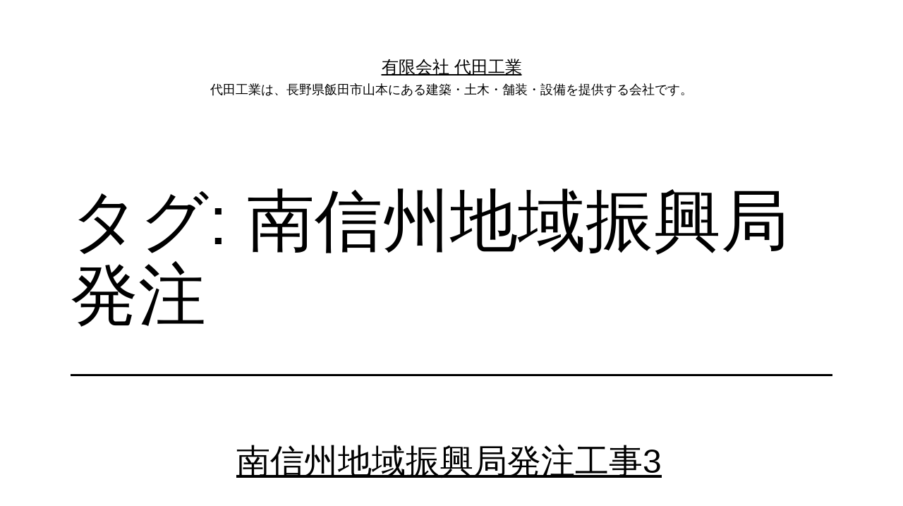

--- FILE ---
content_type: text/html; charset=UTF-8
request_url: https://shirota-kougyo.jp/result/archives/tag/%E5%8D%97%E4%BF%A1%E5%B7%9E%E5%9C%B0%E5%9F%9F%E6%8C%AF%E8%88%88%E5%B1%80%E7%99%BA%E6%B3%A8
body_size: 35304
content:
<!doctype html>
<html dir="ltr" lang="ja" prefix="og: https://ogp.me/ns#" >
<head>
	<meta charset="UTF-8" />
	<meta name="viewport" content="width=device-width, initial-scale=1.0" />
	<title>南信州地域振興局発注 - 有限会社 代田工業</title>
	<style>img:is([sizes="auto" i], [sizes^="auto," i]) { contain-intrinsic-size: 3000px 1500px }</style>
	
		<!-- All in One SEO 4.8.2 - aioseo.com -->
	<meta name="robots" content="noindex, max-snippet:-1, max-image-preview:large, max-video-preview:-1" />
	<link rel="canonical" href="https://shirota-kougyo.jp/result/archives/tag/%e5%8d%97%e4%bf%a1%e5%b7%9e%e5%9c%b0%e5%9f%9f%e6%8c%af%e8%88%88%e5%b1%80%e7%99%ba%e6%b3%a8" />
	<meta name="generator" content="All in One SEO (AIOSEO) 4.8.2" />
		<script type="application/ld+json" class="aioseo-schema">
			{"@context":"https:\/\/schema.org","@graph":[{"@type":"BreadcrumbList","@id":"https:\/\/shirota-kougyo.jp\/result\/archives\/tag\/%E5%8D%97%E4%BF%A1%E5%B7%9E%E5%9C%B0%E5%9F%9F%E6%8C%AF%E8%88%88%E5%B1%80%E7%99%BA%E6%B3%A8#breadcrumblist","itemListElement":[{"@type":"ListItem","@id":"https:\/\/shirota-kougyo.jp\/result\/#listItem","position":1,"name":"\u5bb6","item":"https:\/\/shirota-kougyo.jp\/result\/","nextItem":{"@type":"ListItem","@id":"https:\/\/shirota-kougyo.jp\/result\/archives\/tag\/%e5%8d%97%e4%bf%a1%e5%b7%9e%e5%9c%b0%e5%9f%9f%e6%8c%af%e8%88%88%e5%b1%80%e7%99%ba%e6%b3%a8#listItem","name":"\u5357\u4fe1\u5dde\u5730\u57df\u632f\u8208\u5c40\u767a\u6ce8"}},{"@type":"ListItem","@id":"https:\/\/shirota-kougyo.jp\/result\/archives\/tag\/%e5%8d%97%e4%bf%a1%e5%b7%9e%e5%9c%b0%e5%9f%9f%e6%8c%af%e8%88%88%e5%b1%80%e7%99%ba%e6%b3%a8#listItem","position":2,"name":"\u5357\u4fe1\u5dde\u5730\u57df\u632f\u8208\u5c40\u767a\u6ce8","previousItem":{"@type":"ListItem","@id":"https:\/\/shirota-kougyo.jp\/result\/#listItem","name":"\u5bb6"}}]},{"@type":"CollectionPage","@id":"https:\/\/shirota-kougyo.jp\/result\/archives\/tag\/%E5%8D%97%E4%BF%A1%E5%B7%9E%E5%9C%B0%E5%9F%9F%E6%8C%AF%E8%88%88%E5%B1%80%E7%99%BA%E6%B3%A8#collectionpage","url":"https:\/\/shirota-kougyo.jp\/result\/archives\/tag\/%E5%8D%97%E4%BF%A1%E5%B7%9E%E5%9C%B0%E5%9F%9F%E6%8C%AF%E8%88%88%E5%B1%80%E7%99%BA%E6%B3%A8","name":"\u5357\u4fe1\u5dde\u5730\u57df\u632f\u8208\u5c40\u767a\u6ce8 - \u6709\u9650\u4f1a\u793e \u4ee3\u7530\u5de5\u696d","inLanguage":"ja","isPartOf":{"@id":"https:\/\/shirota-kougyo.jp\/result\/#website"},"breadcrumb":{"@id":"https:\/\/shirota-kougyo.jp\/result\/archives\/tag\/%E5%8D%97%E4%BF%A1%E5%B7%9E%E5%9C%B0%E5%9F%9F%E6%8C%AF%E8%88%88%E5%B1%80%E7%99%BA%E6%B3%A8#breadcrumblist"}},{"@type":"Organization","@id":"https:\/\/shirota-kougyo.jp\/result\/#organization","name":"\u6709\u9650\u4f1a\u793e \u4ee3\u7530\u5de5\u696d","description":"\u4ee3\u7530\u5de5\u696d\u306f\u3001\u9577\u91ce\u770c\u98ef\u7530\u5e02\u5c71\u672c\u306b\u3042\u308b\u5efa\u7bc9\u30fb\u571f\u6728\u30fb\u8217\u88c5\u30fb\u8a2d\u5099\u3092\u63d0\u4f9b\u3059\u308b\u4f1a\u793e\u3067\u3059\u3002","url":"https:\/\/shirota-kougyo.jp\/result\/","telephone":"+81265257966","logo":{"@type":"ImageObject","url":"https:\/\/shirota-kougyo.jp\/result\/wp-content\/uploads\/2021\/06\/img01_logo.jpg","@id":"https:\/\/shirota-kougyo.jp\/result\/archives\/tag\/%E5%8D%97%E4%BF%A1%E5%B7%9E%E5%9C%B0%E5%9F%9F%E6%8C%AF%E8%88%88%E5%B1%80%E7%99%BA%E6%B3%A8\/#organizationLogo","width":720,"height":720},"image":{"@id":"https:\/\/shirota-kougyo.jp\/result\/archives\/tag\/%E5%8D%97%E4%BF%A1%E5%B7%9E%E5%9C%B0%E5%9F%9F%E6%8C%AF%E8%88%88%E5%B1%80%E7%99%BA%E6%B3%A8\/#organizationLogo"}},{"@type":"WebSite","@id":"https:\/\/shirota-kougyo.jp\/result\/#website","url":"https:\/\/shirota-kougyo.jp\/result\/","name":"\u6709\u9650\u4f1a\u793e \u4ee3\u7530\u5de5\u696d","description":"\u4ee3\u7530\u5de5\u696d\u306f\u3001\u9577\u91ce\u770c\u98ef\u7530\u5e02\u5c71\u672c\u306b\u3042\u308b\u5efa\u7bc9\u30fb\u571f\u6728\u30fb\u8217\u88c5\u30fb\u8a2d\u5099\u3092\u63d0\u4f9b\u3059\u308b\u4f1a\u793e\u3067\u3059\u3002","inLanguage":"ja","publisher":{"@id":"https:\/\/shirota-kougyo.jp\/result\/#organization"}}]}
		</script>
		<!-- All in One SEO -->

<link rel="alternate" type="application/rss+xml" title="有限会社 代田工業 &raquo; フィード" href="https://shirota-kougyo.jp/result/feed" />
<link rel="alternate" type="application/rss+xml" title="有限会社 代田工業 &raquo; コメントフィード" href="https://shirota-kougyo.jp/result/comments/feed" />
<link rel="alternate" type="application/rss+xml" title="有限会社 代田工業 &raquo; 南信州地域振興局発注 タグのフィード" href="https://shirota-kougyo.jp/result/archives/tag/%e5%8d%97%e4%bf%a1%e5%b7%9e%e5%9c%b0%e5%9f%9f%e6%8c%af%e8%88%88%e5%b1%80%e7%99%ba%e6%b3%a8/feed" />
<script>
window._wpemojiSettings = {"baseUrl":"https:\/\/s.w.org\/images\/core\/emoji\/16.0.1\/72x72\/","ext":".png","svgUrl":"https:\/\/s.w.org\/images\/core\/emoji\/16.0.1\/svg\/","svgExt":".svg","source":{"concatemoji":"https:\/\/shirota-kougyo.jp\/result\/wp-includes\/js\/wp-emoji-release.min.js?ver=6.8.3"}};
/*! This file is auto-generated */
!function(s,n){var o,i,e;function c(e){try{var t={supportTests:e,timestamp:(new Date).valueOf()};sessionStorage.setItem(o,JSON.stringify(t))}catch(e){}}function p(e,t,n){e.clearRect(0,0,e.canvas.width,e.canvas.height),e.fillText(t,0,0);var t=new Uint32Array(e.getImageData(0,0,e.canvas.width,e.canvas.height).data),a=(e.clearRect(0,0,e.canvas.width,e.canvas.height),e.fillText(n,0,0),new Uint32Array(e.getImageData(0,0,e.canvas.width,e.canvas.height).data));return t.every(function(e,t){return e===a[t]})}function u(e,t){e.clearRect(0,0,e.canvas.width,e.canvas.height),e.fillText(t,0,0);for(var n=e.getImageData(16,16,1,1),a=0;a<n.data.length;a++)if(0!==n.data[a])return!1;return!0}function f(e,t,n,a){switch(t){case"flag":return n(e,"\ud83c\udff3\ufe0f\u200d\u26a7\ufe0f","\ud83c\udff3\ufe0f\u200b\u26a7\ufe0f")?!1:!n(e,"\ud83c\udde8\ud83c\uddf6","\ud83c\udde8\u200b\ud83c\uddf6")&&!n(e,"\ud83c\udff4\udb40\udc67\udb40\udc62\udb40\udc65\udb40\udc6e\udb40\udc67\udb40\udc7f","\ud83c\udff4\u200b\udb40\udc67\u200b\udb40\udc62\u200b\udb40\udc65\u200b\udb40\udc6e\u200b\udb40\udc67\u200b\udb40\udc7f");case"emoji":return!a(e,"\ud83e\udedf")}return!1}function g(e,t,n,a){var r="undefined"!=typeof WorkerGlobalScope&&self instanceof WorkerGlobalScope?new OffscreenCanvas(300,150):s.createElement("canvas"),o=r.getContext("2d",{willReadFrequently:!0}),i=(o.textBaseline="top",o.font="600 32px Arial",{});return e.forEach(function(e){i[e]=t(o,e,n,a)}),i}function t(e){var t=s.createElement("script");t.src=e,t.defer=!0,s.head.appendChild(t)}"undefined"!=typeof Promise&&(o="wpEmojiSettingsSupports",i=["flag","emoji"],n.supports={everything:!0,everythingExceptFlag:!0},e=new Promise(function(e){s.addEventListener("DOMContentLoaded",e,{once:!0})}),new Promise(function(t){var n=function(){try{var e=JSON.parse(sessionStorage.getItem(o));if("object"==typeof e&&"number"==typeof e.timestamp&&(new Date).valueOf()<e.timestamp+604800&&"object"==typeof e.supportTests)return e.supportTests}catch(e){}return null}();if(!n){if("undefined"!=typeof Worker&&"undefined"!=typeof OffscreenCanvas&&"undefined"!=typeof URL&&URL.createObjectURL&&"undefined"!=typeof Blob)try{var e="postMessage("+g.toString()+"("+[JSON.stringify(i),f.toString(),p.toString(),u.toString()].join(",")+"));",a=new Blob([e],{type:"text/javascript"}),r=new Worker(URL.createObjectURL(a),{name:"wpTestEmojiSupports"});return void(r.onmessage=function(e){c(n=e.data),r.terminate(),t(n)})}catch(e){}c(n=g(i,f,p,u))}t(n)}).then(function(e){for(var t in e)n.supports[t]=e[t],n.supports.everything=n.supports.everything&&n.supports[t],"flag"!==t&&(n.supports.everythingExceptFlag=n.supports.everythingExceptFlag&&n.supports[t]);n.supports.everythingExceptFlag=n.supports.everythingExceptFlag&&!n.supports.flag,n.DOMReady=!1,n.readyCallback=function(){n.DOMReady=!0}}).then(function(){return e}).then(function(){var e;n.supports.everything||(n.readyCallback(),(e=n.source||{}).concatemoji?t(e.concatemoji):e.wpemoji&&e.twemoji&&(t(e.twemoji),t(e.wpemoji)))}))}((window,document),window._wpemojiSettings);
</script>
<style id='wp-emoji-styles-inline-css'>

	img.wp-smiley, img.emoji {
		display: inline !important;
		border: none !important;
		box-shadow: none !important;
		height: 1em !important;
		width: 1em !important;
		margin: 0 0.07em !important;
		vertical-align: -0.1em !important;
		background: none !important;
		padding: 0 !important;
	}
</style>
<link rel='stylesheet' id='wp-block-library-css' href='https://shirota-kougyo.jp/result/wp-includes/css/dist/block-library/style.min.css?ver=6.8.3' media='all' />
<style id='wp-block-library-theme-inline-css'>
.wp-block-audio :where(figcaption){color:#555;font-size:13px;text-align:center}.is-dark-theme .wp-block-audio :where(figcaption){color:#ffffffa6}.wp-block-audio{margin:0 0 1em}.wp-block-code{border:1px solid #ccc;border-radius:4px;font-family:Menlo,Consolas,monaco,monospace;padding:.8em 1em}.wp-block-embed :where(figcaption){color:#555;font-size:13px;text-align:center}.is-dark-theme .wp-block-embed :where(figcaption){color:#ffffffa6}.wp-block-embed{margin:0 0 1em}.blocks-gallery-caption{color:#555;font-size:13px;text-align:center}.is-dark-theme .blocks-gallery-caption{color:#ffffffa6}:root :where(.wp-block-image figcaption){color:#555;font-size:13px;text-align:center}.is-dark-theme :root :where(.wp-block-image figcaption){color:#ffffffa6}.wp-block-image{margin:0 0 1em}.wp-block-pullquote{border-bottom:4px solid;border-top:4px solid;color:currentColor;margin-bottom:1.75em}.wp-block-pullquote cite,.wp-block-pullquote footer,.wp-block-pullquote__citation{color:currentColor;font-size:.8125em;font-style:normal;text-transform:uppercase}.wp-block-quote{border-left:.25em solid;margin:0 0 1.75em;padding-left:1em}.wp-block-quote cite,.wp-block-quote footer{color:currentColor;font-size:.8125em;font-style:normal;position:relative}.wp-block-quote:where(.has-text-align-right){border-left:none;border-right:.25em solid;padding-left:0;padding-right:1em}.wp-block-quote:where(.has-text-align-center){border:none;padding-left:0}.wp-block-quote.is-large,.wp-block-quote.is-style-large,.wp-block-quote:where(.is-style-plain){border:none}.wp-block-search .wp-block-search__label{font-weight:700}.wp-block-search__button{border:1px solid #ccc;padding:.375em .625em}:where(.wp-block-group.has-background){padding:1.25em 2.375em}.wp-block-separator.has-css-opacity{opacity:.4}.wp-block-separator{border:none;border-bottom:2px solid;margin-left:auto;margin-right:auto}.wp-block-separator.has-alpha-channel-opacity{opacity:1}.wp-block-separator:not(.is-style-wide):not(.is-style-dots){width:100px}.wp-block-separator.has-background:not(.is-style-dots){border-bottom:none;height:1px}.wp-block-separator.has-background:not(.is-style-wide):not(.is-style-dots){height:2px}.wp-block-table{margin:0 0 1em}.wp-block-table td,.wp-block-table th{word-break:normal}.wp-block-table :where(figcaption){color:#555;font-size:13px;text-align:center}.is-dark-theme .wp-block-table :where(figcaption){color:#ffffffa6}.wp-block-video :where(figcaption){color:#555;font-size:13px;text-align:center}.is-dark-theme .wp-block-video :where(figcaption){color:#ffffffa6}.wp-block-video{margin:0 0 1em}:root :where(.wp-block-template-part.has-background){margin-bottom:0;margin-top:0;padding:1.25em 2.375em}
</style>
<style id='classic-theme-styles-inline-css'>
/*! This file is auto-generated */
.wp-block-button__link{color:#fff;background-color:#32373c;border-radius:9999px;box-shadow:none;text-decoration:none;padding:calc(.667em + 2px) calc(1.333em + 2px);font-size:1.125em}.wp-block-file__button{background:#32373c;color:#fff;text-decoration:none}
</style>
<link rel='stylesheet' id='twenty-twenty-one-custom-color-overrides-css' href='https://shirota-kougyo.jp/result/wp-content/themes/twentytwentyone/assets/css/custom-color-overrides.css?ver=2.5' media='all' />
<style id='twenty-twenty-one-custom-color-overrides-inline-css'>
:root .editor-styles-wrapper{--global--color-background: #ffffff;--global--color-primary: #000;--global--color-secondary: #000;--button--color-background: #000;--button--color-text-hover: #000;}
</style>
<style id='global-styles-inline-css'>
:root{--wp--preset--aspect-ratio--square: 1;--wp--preset--aspect-ratio--4-3: 4/3;--wp--preset--aspect-ratio--3-4: 3/4;--wp--preset--aspect-ratio--3-2: 3/2;--wp--preset--aspect-ratio--2-3: 2/3;--wp--preset--aspect-ratio--16-9: 16/9;--wp--preset--aspect-ratio--9-16: 9/16;--wp--preset--color--black: #000000;--wp--preset--color--cyan-bluish-gray: #abb8c3;--wp--preset--color--white: #FFFFFF;--wp--preset--color--pale-pink: #f78da7;--wp--preset--color--vivid-red: #cf2e2e;--wp--preset--color--luminous-vivid-orange: #ff6900;--wp--preset--color--luminous-vivid-amber: #fcb900;--wp--preset--color--light-green-cyan: #7bdcb5;--wp--preset--color--vivid-green-cyan: #00d084;--wp--preset--color--pale-cyan-blue: #8ed1fc;--wp--preset--color--vivid-cyan-blue: #0693e3;--wp--preset--color--vivid-purple: #9b51e0;--wp--preset--color--dark-gray: #28303D;--wp--preset--color--gray: #39414D;--wp--preset--color--green: #D1E4DD;--wp--preset--color--blue: #D1DFE4;--wp--preset--color--purple: #D1D1E4;--wp--preset--color--red: #E4D1D1;--wp--preset--color--orange: #E4DAD1;--wp--preset--color--yellow: #EEEADD;--wp--preset--gradient--vivid-cyan-blue-to-vivid-purple: linear-gradient(135deg,rgba(6,147,227,1) 0%,rgb(155,81,224) 100%);--wp--preset--gradient--light-green-cyan-to-vivid-green-cyan: linear-gradient(135deg,rgb(122,220,180) 0%,rgb(0,208,130) 100%);--wp--preset--gradient--luminous-vivid-amber-to-luminous-vivid-orange: linear-gradient(135deg,rgba(252,185,0,1) 0%,rgba(255,105,0,1) 100%);--wp--preset--gradient--luminous-vivid-orange-to-vivid-red: linear-gradient(135deg,rgba(255,105,0,1) 0%,rgb(207,46,46) 100%);--wp--preset--gradient--very-light-gray-to-cyan-bluish-gray: linear-gradient(135deg,rgb(238,238,238) 0%,rgb(169,184,195) 100%);--wp--preset--gradient--cool-to-warm-spectrum: linear-gradient(135deg,rgb(74,234,220) 0%,rgb(151,120,209) 20%,rgb(207,42,186) 40%,rgb(238,44,130) 60%,rgb(251,105,98) 80%,rgb(254,248,76) 100%);--wp--preset--gradient--blush-light-purple: linear-gradient(135deg,rgb(255,206,236) 0%,rgb(152,150,240) 100%);--wp--preset--gradient--blush-bordeaux: linear-gradient(135deg,rgb(254,205,165) 0%,rgb(254,45,45) 50%,rgb(107,0,62) 100%);--wp--preset--gradient--luminous-dusk: linear-gradient(135deg,rgb(255,203,112) 0%,rgb(199,81,192) 50%,rgb(65,88,208) 100%);--wp--preset--gradient--pale-ocean: linear-gradient(135deg,rgb(255,245,203) 0%,rgb(182,227,212) 50%,rgb(51,167,181) 100%);--wp--preset--gradient--electric-grass: linear-gradient(135deg,rgb(202,248,128) 0%,rgb(113,206,126) 100%);--wp--preset--gradient--midnight: linear-gradient(135deg,rgb(2,3,129) 0%,rgb(40,116,252) 100%);--wp--preset--gradient--purple-to-yellow: linear-gradient(160deg, #D1D1E4 0%, #EEEADD 100%);--wp--preset--gradient--yellow-to-purple: linear-gradient(160deg, #EEEADD 0%, #D1D1E4 100%);--wp--preset--gradient--green-to-yellow: linear-gradient(160deg, #D1E4DD 0%, #EEEADD 100%);--wp--preset--gradient--yellow-to-green: linear-gradient(160deg, #EEEADD 0%, #D1E4DD 100%);--wp--preset--gradient--red-to-yellow: linear-gradient(160deg, #E4D1D1 0%, #EEEADD 100%);--wp--preset--gradient--yellow-to-red: linear-gradient(160deg, #EEEADD 0%, #E4D1D1 100%);--wp--preset--gradient--purple-to-red: linear-gradient(160deg, #D1D1E4 0%, #E4D1D1 100%);--wp--preset--gradient--red-to-purple: linear-gradient(160deg, #E4D1D1 0%, #D1D1E4 100%);--wp--preset--font-size--small: 18px;--wp--preset--font-size--medium: 20px;--wp--preset--font-size--large: 24px;--wp--preset--font-size--x-large: 42px;--wp--preset--font-size--extra-small: 16px;--wp--preset--font-size--normal: 20px;--wp--preset--font-size--extra-large: 40px;--wp--preset--font-size--huge: 96px;--wp--preset--font-size--gigantic: 144px;--wp--preset--spacing--20: 0.44rem;--wp--preset--spacing--30: 0.67rem;--wp--preset--spacing--40: 1rem;--wp--preset--spacing--50: 1.5rem;--wp--preset--spacing--60: 2.25rem;--wp--preset--spacing--70: 3.38rem;--wp--preset--spacing--80: 5.06rem;--wp--preset--shadow--natural: 6px 6px 9px rgba(0, 0, 0, 0.2);--wp--preset--shadow--deep: 12px 12px 50px rgba(0, 0, 0, 0.4);--wp--preset--shadow--sharp: 6px 6px 0px rgba(0, 0, 0, 0.2);--wp--preset--shadow--outlined: 6px 6px 0px -3px rgba(255, 255, 255, 1), 6px 6px rgba(0, 0, 0, 1);--wp--preset--shadow--crisp: 6px 6px 0px rgba(0, 0, 0, 1);}:where(.is-layout-flex){gap: 0.5em;}:where(.is-layout-grid){gap: 0.5em;}body .is-layout-flex{display: flex;}.is-layout-flex{flex-wrap: wrap;align-items: center;}.is-layout-flex > :is(*, div){margin: 0;}body .is-layout-grid{display: grid;}.is-layout-grid > :is(*, div){margin: 0;}:where(.wp-block-columns.is-layout-flex){gap: 2em;}:where(.wp-block-columns.is-layout-grid){gap: 2em;}:where(.wp-block-post-template.is-layout-flex){gap: 1.25em;}:where(.wp-block-post-template.is-layout-grid){gap: 1.25em;}.has-black-color{color: var(--wp--preset--color--black) !important;}.has-cyan-bluish-gray-color{color: var(--wp--preset--color--cyan-bluish-gray) !important;}.has-white-color{color: var(--wp--preset--color--white) !important;}.has-pale-pink-color{color: var(--wp--preset--color--pale-pink) !important;}.has-vivid-red-color{color: var(--wp--preset--color--vivid-red) !important;}.has-luminous-vivid-orange-color{color: var(--wp--preset--color--luminous-vivid-orange) !important;}.has-luminous-vivid-amber-color{color: var(--wp--preset--color--luminous-vivid-amber) !important;}.has-light-green-cyan-color{color: var(--wp--preset--color--light-green-cyan) !important;}.has-vivid-green-cyan-color{color: var(--wp--preset--color--vivid-green-cyan) !important;}.has-pale-cyan-blue-color{color: var(--wp--preset--color--pale-cyan-blue) !important;}.has-vivid-cyan-blue-color{color: var(--wp--preset--color--vivid-cyan-blue) !important;}.has-vivid-purple-color{color: var(--wp--preset--color--vivid-purple) !important;}.has-black-background-color{background-color: var(--wp--preset--color--black) !important;}.has-cyan-bluish-gray-background-color{background-color: var(--wp--preset--color--cyan-bluish-gray) !important;}.has-white-background-color{background-color: var(--wp--preset--color--white) !important;}.has-pale-pink-background-color{background-color: var(--wp--preset--color--pale-pink) !important;}.has-vivid-red-background-color{background-color: var(--wp--preset--color--vivid-red) !important;}.has-luminous-vivid-orange-background-color{background-color: var(--wp--preset--color--luminous-vivid-orange) !important;}.has-luminous-vivid-amber-background-color{background-color: var(--wp--preset--color--luminous-vivid-amber) !important;}.has-light-green-cyan-background-color{background-color: var(--wp--preset--color--light-green-cyan) !important;}.has-vivid-green-cyan-background-color{background-color: var(--wp--preset--color--vivid-green-cyan) !important;}.has-pale-cyan-blue-background-color{background-color: var(--wp--preset--color--pale-cyan-blue) !important;}.has-vivid-cyan-blue-background-color{background-color: var(--wp--preset--color--vivid-cyan-blue) !important;}.has-vivid-purple-background-color{background-color: var(--wp--preset--color--vivid-purple) !important;}.has-black-border-color{border-color: var(--wp--preset--color--black) !important;}.has-cyan-bluish-gray-border-color{border-color: var(--wp--preset--color--cyan-bluish-gray) !important;}.has-white-border-color{border-color: var(--wp--preset--color--white) !important;}.has-pale-pink-border-color{border-color: var(--wp--preset--color--pale-pink) !important;}.has-vivid-red-border-color{border-color: var(--wp--preset--color--vivid-red) !important;}.has-luminous-vivid-orange-border-color{border-color: var(--wp--preset--color--luminous-vivid-orange) !important;}.has-luminous-vivid-amber-border-color{border-color: var(--wp--preset--color--luminous-vivid-amber) !important;}.has-light-green-cyan-border-color{border-color: var(--wp--preset--color--light-green-cyan) !important;}.has-vivid-green-cyan-border-color{border-color: var(--wp--preset--color--vivid-green-cyan) !important;}.has-pale-cyan-blue-border-color{border-color: var(--wp--preset--color--pale-cyan-blue) !important;}.has-vivid-cyan-blue-border-color{border-color: var(--wp--preset--color--vivid-cyan-blue) !important;}.has-vivid-purple-border-color{border-color: var(--wp--preset--color--vivid-purple) !important;}.has-vivid-cyan-blue-to-vivid-purple-gradient-background{background: var(--wp--preset--gradient--vivid-cyan-blue-to-vivid-purple) !important;}.has-light-green-cyan-to-vivid-green-cyan-gradient-background{background: var(--wp--preset--gradient--light-green-cyan-to-vivid-green-cyan) !important;}.has-luminous-vivid-amber-to-luminous-vivid-orange-gradient-background{background: var(--wp--preset--gradient--luminous-vivid-amber-to-luminous-vivid-orange) !important;}.has-luminous-vivid-orange-to-vivid-red-gradient-background{background: var(--wp--preset--gradient--luminous-vivid-orange-to-vivid-red) !important;}.has-very-light-gray-to-cyan-bluish-gray-gradient-background{background: var(--wp--preset--gradient--very-light-gray-to-cyan-bluish-gray) !important;}.has-cool-to-warm-spectrum-gradient-background{background: var(--wp--preset--gradient--cool-to-warm-spectrum) !important;}.has-blush-light-purple-gradient-background{background: var(--wp--preset--gradient--blush-light-purple) !important;}.has-blush-bordeaux-gradient-background{background: var(--wp--preset--gradient--blush-bordeaux) !important;}.has-luminous-dusk-gradient-background{background: var(--wp--preset--gradient--luminous-dusk) !important;}.has-pale-ocean-gradient-background{background: var(--wp--preset--gradient--pale-ocean) !important;}.has-electric-grass-gradient-background{background: var(--wp--preset--gradient--electric-grass) !important;}.has-midnight-gradient-background{background: var(--wp--preset--gradient--midnight) !important;}.has-small-font-size{font-size: var(--wp--preset--font-size--small) !important;}.has-medium-font-size{font-size: var(--wp--preset--font-size--medium) !important;}.has-large-font-size{font-size: var(--wp--preset--font-size--large) !important;}.has-x-large-font-size{font-size: var(--wp--preset--font-size--x-large) !important;}
:where(.wp-block-post-template.is-layout-flex){gap: 1.25em;}:where(.wp-block-post-template.is-layout-grid){gap: 1.25em;}
:where(.wp-block-columns.is-layout-flex){gap: 2em;}:where(.wp-block-columns.is-layout-grid){gap: 2em;}
:root :where(.wp-block-pullquote){font-size: 1.5em;line-height: 1.6;}
</style>
<link rel='stylesheet' id='twenty-twenty-one-style-css' href='https://shirota-kougyo.jp/result/wp-content/themes/twentytwentyone/style.css?ver=2.5' media='all' />
<style id='twenty-twenty-one-style-inline-css'>
body,input,textarea,button,.button,.faux-button,.wp-block-button__link,.wp-block-file__button,.has-drop-cap:not(:focus)::first-letter,.entry-content .wp-block-archives,.entry-content .wp-block-categories,.entry-content .wp-block-cover-image,.entry-content .wp-block-latest-comments,.entry-content .wp-block-latest-posts,.entry-content .wp-block-pullquote,.entry-content .wp-block-quote.is-large,.entry-content .wp-block-quote.is-style-large,.entry-content .wp-block-archives *,.entry-content .wp-block-categories *,.entry-content .wp-block-latest-posts *,.entry-content .wp-block-latest-comments *,.entry-content p,.entry-content ol,.entry-content ul,.entry-content dl,.entry-content dt,.entry-content cite,.entry-content figcaption,.entry-content .wp-caption-text,.comment-content p,.comment-content ol,.comment-content ul,.comment-content dl,.comment-content dt,.comment-content cite,.comment-content figcaption,.comment-content .wp-caption-text,.widget_text p,.widget_text ol,.widget_text ul,.widget_text dl,.widget_text dt,.widget-content .rssSummary,.widget-content cite,.widget-content figcaption,.widget-content .wp-caption-text { font-family: sans-serif; }
:root{--global--color-background: #ffffff;--global--color-primary: #000;--global--color-secondary: #000;--button--color-background: #000;--button--color-text-hover: #000;}
</style>
<link rel='stylesheet' id='twenty-twenty-one-print-style-css' href='https://shirota-kougyo.jp/result/wp-content/themes/twentytwentyone/assets/css/print.css?ver=2.5' media='print' />
<link rel="https://api.w.org/" href="https://shirota-kougyo.jp/result/wp-json/" /><link rel="alternate" title="JSON" type="application/json" href="https://shirota-kougyo.jp/result/wp-json/wp/v2/tags/34" /><link rel="EditURI" type="application/rsd+xml" title="RSD" href="https://shirota-kougyo.jp/result/xmlrpc.php?rsd" />
<meta name="generator" content="WordPress 6.8.3" />
<style id="custom-background-css">
body.custom-background { background-color: #ffffff; }
</style>
	</head>

<body class="archive tag tag-34 custom-background wp-embed-responsive wp-theme-twentytwentyone is-light-theme has-background-white no-js hfeed">
<div id="page" class="site">
	<a class="skip-link screen-reader-text" href="#content">
		コンテンツへスキップ	</a>

	
<header id="masthead" class="site-header has-title-and-tagline">

	

<div class="site-branding">

	
						<p class="site-title"><a href="https://shirota-kougyo.jp/result/" rel="home">有限会社 代田工業</a></p>
			
			<p class="site-description">
			代田工業は、長野県飯田市山本にある建築・土木・舗装・設備を提供する会社です。		</p>
	</div><!-- .site-branding -->
	

</header><!-- #masthead -->

	<div id="content" class="site-content">
		<div id="primary" class="content-area">
			<main id="main" class="site-main">


	<header class="page-header alignwide">
		<h1 class="page-title">タグ: <span>南信州地域振興局発注</span></h1>			</header><!-- .page-header -->

					
<article id="post-305" class="post-305 post type-post status-publish format-standard hentry category-tisan category-public category-saigai tag-39 tag-32 tag-34 tag-38 entry">

	
<header class="entry-header">
	<h2 class="entry-title default-max-width"><a href="https://shirota-kougyo.jp/result/archives/305">南信州地域振興局発注工事3</a></h2></header><!-- .entry-header -->

	<div class="entry-content">
		<p>南信州地域振興局発注　飯田市南信濃　堰堤</p>
	</div><!-- .entry-content -->

	<footer class="entry-footer default-max-width">
		<span class="posted-on">投稿日: <time class="entry-date published updated" datetime="2021-05-25T16:57:08+09:00">2021年5月25日</time></span><div class="post-taxonomies"><span class="cat-links">カテゴリー: <a href="https://shirota-kougyo.jp/result/archives/category/public/tisan" rel="category tag">治山事業</a>、<a href="https://shirota-kougyo.jp/result/archives/category/public" rel="category tag">公共工事</a>、<a href="https://shirota-kougyo.jp/result/archives/category/public/saigai" rel="category tag">災害防止復旧</a> </span><span class="tags-links">タグ: <a href="https://shirota-kougyo.jp/result/archives/tag/%e5%a0%b0%e5%a0%a4" rel="tag">堰堤</a>、<a href="https://shirota-kougyo.jp/result/archives/tag/%e9%a3%af%e7%94%b0%e5%b8%82" rel="tag">飯田市</a>、<a href="https://shirota-kougyo.jp/result/archives/tag/%e5%8d%97%e4%bf%a1%e5%b7%9e%e5%9c%b0%e5%9f%9f%e6%8c%af%e8%88%88%e5%b1%80%e7%99%ba%e6%b3%a8" rel="tag">南信州地域振興局発注</a>、<a href="https://shirota-kougyo.jp/result/archives/tag/%e5%8d%97%e4%bf%a1%e6%bf%83" rel="tag">南信濃</a></span></div>	</footer><!-- .entry-footer -->
</article><!-- #post-${ID} -->
					
<article id="post-301" class="post-301 post type-post status-publish format-standard hentry category-tisan category-public category-kasen tag-34 tag-35 tag-36 tag-37 tag-32 entry">

	
<header class="entry-header">
	<h2 class="entry-title default-max-width"><a href="https://shirota-kougyo.jp/result/archives/301">南信州地域振興局発注工事2</a></h2></header><!-- .entry-header -->

	<div class="entry-content">
		<p>南信州地域振興局発注　飯田市　法面保護工　丸太筋工　植生むしろ</p>
	</div><!-- .entry-content -->

	<footer class="entry-footer default-max-width">
		<span class="posted-on">投稿日: <time class="entry-date published updated" datetime="2021-05-25T16:47:18+09:00">2021年5月25日</time></span><div class="post-taxonomies"><span class="cat-links">カテゴリー: <a href="https://shirota-kougyo.jp/result/archives/category/public/tisan" rel="category tag">治山事業</a>、<a href="https://shirota-kougyo.jp/result/archives/category/public" rel="category tag">公共工事</a>、<a href="https://shirota-kougyo.jp/result/archives/category/public/kasen" rel="category tag">河川改修</a> </span><span class="tags-links">タグ: <a href="https://shirota-kougyo.jp/result/archives/tag/%e5%8d%97%e4%bf%a1%e5%b7%9e%e5%9c%b0%e5%9f%9f%e6%8c%af%e8%88%88%e5%b1%80%e7%99%ba%e6%b3%a8" rel="tag">南信州地域振興局発注</a>、<a href="https://shirota-kougyo.jp/result/archives/tag/%e6%b3%95%e9%9d%a2%e4%bf%9d%e8%ad%b7%e5%b7%a5" rel="tag">法面保護工</a>、<a href="https://shirota-kougyo.jp/result/archives/tag/%e4%b8%b8%e5%a4%aa%e7%ad%8b%e5%b7%a5" rel="tag">丸太筋工</a>、<a href="https://shirota-kougyo.jp/result/archives/tag/%e6%a4%8d%e7%94%9f%e3%82%80%e3%81%97%e3%82%8d" rel="tag">植生むしろ</a>、<a href="https://shirota-kougyo.jp/result/archives/tag/%e9%a3%af%e7%94%b0%e5%b8%82" rel="tag">飯田市</a></span></div>	</footer><!-- .entry-footer -->
</article><!-- #post-${ID} -->
	
	

			</main><!-- #main -->
		</div><!-- #primary -->
	</div><!-- #content -->

	
	<aside class="widget-area">
		<section id="search-2" class="widget widget_search"><form role="search"  method="get" class="search-form" action="https://shirota-kougyo.jp/result/">
	<label for="search-form-1">検索&hellip;</label>
	<input type="search" id="search-form-1" class="search-field" value="" name="s" />
	<input type="submit" class="search-submit" value="検索" />
</form>
</section>
		<section id="recent-posts-2" class="widget widget_recent_entries">
		<h2 class="widget-title">最近の投稿</h2><nav aria-label="最近の投稿">
		<ul>
											<li>
					<a href="https://shirota-kougyo.jp/result/archives/388">法蔵寺駐車場整備</a>
									</li>
											<li>
					<a href="https://shirota-kougyo.jp/result/archives/383">マンション ゴミストッカー・フェンス設置</a>
									</li>
											<li>
					<a href="https://shirota-kougyo.jp/result/archives/379">S邸 外構・フェンス工事</a>
									</li>
											<li>
					<a href="https://shirota-kougyo.jp/result/archives/374">O邸 外構・フェンス工事</a>
									</li>
											<li>
					<a href="https://shirota-kougyo.jp/result/archives/369">E邸 外構・フェンス工事</a>
									</li>
					</ul>

		</nav></section><section id="archives-2" class="widget widget_archive"><h2 class="widget-title">アーカイブ</h2><nav aria-label="アーカイブ">
			<ul>
					<li><a href='https://shirota-kougyo.jp/result/archives/date/2021/05'>2021年5月</a></li>
			</ul>

			</nav></section><section id="categories-2" class="widget widget_categories"><h2 class="widget-title">カテゴリー</h2><nav aria-label="カテゴリー">
			<ul>
					<li class="cat-item cat-item-12"><a href="https://shirota-kougyo.jp/result/archives/category/public">公共工事</a>
</li>
	<li class="cat-item cat-item-15"><a href="https://shirota-kougyo.jp/result/archives/category/private/takuchi">宅地造成</a>
</li>
	<li class="cat-item cat-item-7"><a href="https://shirota-kougyo.jp/result/archives/category/public/tisan">治山事業</a>
</li>
	<li class="cat-item cat-item-13"><a href="https://shirota-kougyo.jp/result/archives/category/private">民間工事</a>
</li>
	<li class="cat-item cat-item-23"><a href="https://shirota-kougyo.jp/result/archives/category/private/gaiko">外構工事</a>
</li>
	<li class="cat-item cat-item-4"><a href="https://shirota-kougyo.jp/result/archives/category/public/doro">道路改良</a>
</li>
	<li class="cat-item cat-item-18"><a href="https://shirota-kougyo.jp/result/archives/category/private/fence">フェンス</a>
</li>
	<li class="cat-item cat-item-5"><a href="https://shirota-kougyo.jp/result/archives/category/public/kasen">河川改修</a>
</li>
	<li class="cat-item cat-item-21"><a href="https://shirota-kougyo.jp/result/archives/category/public/suido">水道工事</a>
</li>
	<li class="cat-item cat-item-20"><a href="https://shirota-kougyo.jp/result/archives/category/public/kyusuikan">給水管工事</a>
</li>
	<li class="cat-item cat-item-9"><a href="https://shirota-kougyo.jp/result/archives/category/public/gesuidoukan">下水道管工事</a>
</li>
	<li class="cat-item cat-item-6"><a href="https://shirota-kougyo.jp/result/archives/category/public/saigai">災害防止復旧</a>
</li>
			</ul>

			</nav></section>	</aside><!-- .widget-area -->

	
	<footer id="colophon" class="site-footer">

				<div class="site-info">
			<div class="site-name">
																						<a href="https://shirota-kougyo.jp/result/">有限会社 代田工業</a>
																		</div><!-- .site-name -->

			
			<div class="powered-by">
				Proudly powered by <a href="https://ja.wordpress.org/">WordPress</a>.			</div><!-- .powered-by -->

		</div><!-- .site-info -->
	</footer><!-- #colophon -->

</div><!-- #page -->

<script type="speculationrules">
{"prefetch":[{"source":"document","where":{"and":[{"href_matches":"\/result\/*"},{"not":{"href_matches":["\/result\/wp-*.php","\/result\/wp-admin\/*","\/result\/wp-content\/uploads\/*","\/result\/wp-content\/*","\/result\/wp-content\/plugins\/*","\/result\/wp-content\/themes\/twentytwentyone\/*","\/result\/*\\?(.+)"]}},{"not":{"selector_matches":"a[rel~=\"nofollow\"]"}},{"not":{"selector_matches":".no-prefetch, .no-prefetch a"}}]},"eagerness":"conservative"}]}
</script>
<script>document.body.classList.remove("no-js");</script>	<script>
	if ( -1 !== navigator.userAgent.indexOf( 'MSIE' ) || -1 !== navigator.appVersion.indexOf( 'Trident/' ) ) {
		document.body.classList.add( 'is-IE' );
	}
	</script>
	<script id="twenty-twenty-one-ie11-polyfills-js-after">
( Element.prototype.matches && Element.prototype.closest && window.NodeList && NodeList.prototype.forEach ) || document.write( '<script src="https://shirota-kougyo.jp/result/wp-content/themes/twentytwentyone/assets/js/polyfills.js?ver=2.5"></scr' + 'ipt>' );
</script>
<script src="https://shirota-kougyo.jp/result/wp-content/themes/twentytwentyone/assets/js/responsive-embeds.js?ver=2.5" id="twenty-twenty-one-responsive-embeds-script-js"></script>

</body>
</html>
